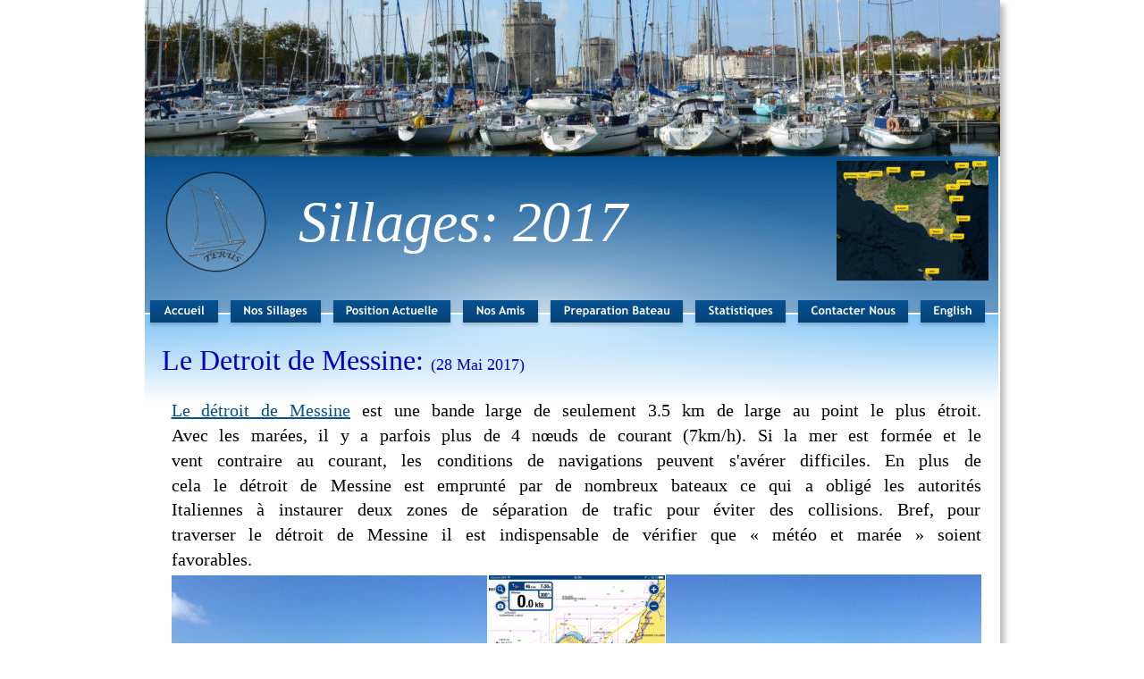

--- FILE ---
content_type: text/html
request_url: http://www.terus.eu/detroit%20messine.htm
body_size: 8634
content:
<!DOCTYPE html PUBLIC "-//W3C//DTD XHTML 1.0 Transitional//EN" "http://www.w3.org/TR/xhtml1/DTD/xhtml1-transitional.dtd">
<html xmlns="http://www.w3.org/1999/xhtml">
<head>
 <meta http-equiv="X-UA-Compatible" content="IE=EDGE"/>
 <meta http-equiv="Content-Type" content="text/html; charset=Windows-1252"/>
 <meta name="Generator" content="Xara HTML filter v.7.0.2.946"/>
 <meta name="XAR Files" content="index_htm_files/xr_files.txt"/>
 <title>index</title>
 <meta name="viewport" content="width=device-width, initial-scale=1" />
 <meta name="keywords" content="Terus, Jeanneau, Sun Odyssey, Thierry, Genevieve"/>
 <link rel="stylesheet" type="text/css" href="index_htm_files/xr_fonts.css"/>
 <script type="text/javascript"><!--
 if(navigator.userAgent.indexOf('MSIE')!=-1) document.write('<link rel="stylesheet" type="text/css" href="index_htm_files/xr_fontsie.css"/>');
 --></script>
 <script language="JavaScript" type="text/javascript">document.documentElement.className="xr_bgh53";</script>
 <script type="text/javascript" src="index_htm_files/menu.js"></script>
 <link rel="stylesheet" type="text/css" href="index_htm_files/highslide.css" />
 <!--[if lt IE 7]><link rel="stylesheet" type="text/css" href="index_htm_files/highslide-ie6.css" /><![endif]-->
 <script type="text/javascript" src="index_htm_files/highslide.js"></script>
 <link rel="stylesheet" type="text/css" href="index_htm_files/xr_main.css"/>
 <link rel="stylesheet" type="text/css" href="index_htm_files/xr_text.css"/>
 <link rel="stylesheet" type="text/css" href="index_htm_files/custom_styles.css"/>
 <script type="text/javascript" src="index_htm_files/roe.js"></script>
 <script>
  (function(i,s,o,g,r,a,m){i['GoogleAnalyticsObject']=r;i[r]=i[r]||function(){
  (i[r].q=i[r].q||[]).push(arguments)},i[r].l=1*new Date();a=s.createElement(o),
  m=s.getElementsByTagName(o)[0];a.async=1;a.src=g;m.parentNode.insertBefore(a,m)
  })(window,document,'script','//www.google-analytics.com/analytics.js','ga');

  ga('create', 'UA-58648601-1', 'auto');
  ga('send', 'pageview');

</script>

</head>
<body class="xr_bgb53">
<div class="xr_ap" id="xr_xr" style="width: 957px; height: 2099px; top:0px; left:50%; margin-left: -479px;">
 <script type="text/javascript">var xr_xr=document.getElementById("xr_xr")</script>
<div id="xr_td" class="xr_td">
<div class="xr_ap">
 <!--[if lt IE 9]>
 <img class="xr_ap" src="index_htm_files/305274.png" alt="" title="" style="left: -2px; top: -2px; width: 971px; height: 2113px;"/>
 <![endif]-->
 <!--[if gte IE 9]><!-->
 <span class="xr_ar" style="left: 0px; top: 0px; width: 957px; height: 2099px; box-shadow: 5px 5px 6px rgba(0,0,0,0.25); background-color: #FFFFFF;"></span>
 <!--<![endif]-->
 <span class="xr_ar" style="left: 0px; top: -1px; width: 957px; height: 161px; background:url('index_htm_files/270503.png') 0px 0px no-repeat;"></span>
 <img class="xr_rn_ xr_ap" src="index_htm_files/270305.png" alt="" title="" style="left: 0px; top: 174px; width: 955px; height: 344px;"/>
</div>
<div class="xr_ap xr_xri_" style="width: 957px; height: 2099px; overflow:hidden;">
 <img class="xr_rn_ xr_ap" src="index_htm_files/394444.png" alt="" title="" style="left: -3px; top: 1988px; width: 969px; height: 107px;"/>
 <img class="xr_rn_ xr_ap" src="index_htm_files/270324.jpg" alt="" title="" style="left: 20px; top: 187px; width: 119px; height: 120px;"/>
 <img class="xr_rn_ xr_ap" src="index_htm_files/270325.jpg" alt="" title="" style="left: -1px; top: 0px; width: 960px; height: 175px;"/>
 <div class="Heading_1" style="position: absolute; left:172px; top:269px; width:10px; height:10px;font-family:Times New Roman;font-weight:normal;font-style:italic;font-size:64px;color:#FFFFFF;">
  <h1 class="xr_tl Heading_1" style="top: -57px;font-family:Times New Roman;font-weight:normal;font-style:italic;font-size:64px;color:#FFFFFF;margin:0;">Sillages: 2017</h1>
 </div>
 <div class="Normal_text corps" style="position: absolute; left:11px; top:379px; width:10px; height:10px;color:#000000;">
  <span class="xr_tl Normal_text corps second_titre_page" style="top: 6px;font-weight:normal;font-size:21px;"><span class="Normal_text corps second_titre_page" style="font-weight:normal;">&nbsp;Le Detroit de Messine: </span><span class="Normal_text corps second_titre_page" style="font-weight:normal;font-size:18px;">(28 Mai 2017)</span></span>
 </div>
 <a href="index_htm_files/271519.jpg" class="xr_rn_ highslide" onmouseover="hs.headingText=''" onclick="return hs.expand(this, { headingText: '' } )">
  <img class="xr_rn_ xr_ap" src="index_htm_files/271528.jpg" alt="" title="" onmousemove="xr_mo(this,0,event)" style="left: 774px; top: 180px; width: 171px; height: 134px;"/>
 </a>
 <div class="Normal_text corps" style="position: absolute; left:30px; top:470px; width:900px; height:1558px;color:#000000;">
  <span class="xr_tj Normal_text corps" style="left: 0px; top: -22px; width: 906px;color:#000000;"><a href="https://fr.wikipedia.org/wiki/D%C3%A9troit_de_Messine" target="_blank" onclick="return(xr_nn());" onmousemove="xr_mo(this,0)" >Le d&#233;troit de Messine</a>&nbsp;est une bande large de seulement 3.5 km de large au point le plus &#233;troit.<img alt="" src="index_htm_files/0.gif" height="1px" width="453px"/>&nbsp;</span>
  <span class="xr_tj Normal_text corps" style="left: 0px; top: 6px; width: 906px;color:#000000;">Avec les mar&#233;es, il y a parfois plus de 4 n&#339;uds de courant (7km/h). Si la mer est form&#233;e et le<img alt="" src="index_htm_files/0.gif" height="1px" width="453px"/>&nbsp;</span>
  <span class="xr_tj Normal_text corps" style="left: 0px; top: 34px; width: 906px;color:#000000;">vent contraire au courant, les conditions de navigations peuvent s'av&#233;rer difficiles. En plus de<img alt="" src="index_htm_files/0.gif" height="1px" width="453px"/>&nbsp;</span>
  <span class="xr_tj Normal_text corps" style="left: 0px; top: 62px; width: 906px;color:#000000;">cela le d&#233;troit de Messine est emprunt&#233; par de nombreux bateaux ce qui a oblig&#233; les autorit&#233;s<img alt="" src="index_htm_files/0.gif" height="1px" width="453px"/>&nbsp;</span>
  <span class="xr_tj Normal_text corps" style="left: 0px; top: 89px; width: 906px;color:#000000;">Italiennes &#224; instaurer deux zones de s&#233;paration de trafic pour &#233;viter des collisions. Bref, pour<img alt="" src="index_htm_files/0.gif" height="1px" width="453px"/>&nbsp;</span>
  <span class="xr_tj Normal_text corps" style="left: 0px; top: 117px; width: 906px;color:#000000;">traverser le d&#233;troit de Messine il est indispensable de v&#233;rifier que &#171; m&#233;t&#233;o et mar&#233;e &#187; soient<img alt="" src="index_htm_files/0.gif" height="1px" width="453px"/>&nbsp;</span>
  <span class="xr_tj Normal_text corps" style="left: 0px; top: 145px; width: 104px;color:#000000;">favorables.<img alt="" src="index_htm_files/0.gif" height="1px" width="52px"/>&nbsp;</span>
  <span class="xr_tl Normal_text corps" style="top: 173px;color:#000000;"><img class="xr_an_101_30_643" alt="" src="index_htm_files/0.gif" style="height:264px;width:907px;"/></span>
  <span class="xr_tj Normal_text corps" style="left: 0px; top: 437px; width: 906px;color:#000000;">Notre passage s'est d&#233;roul&#233; sans probl&#232;me car il y avait tr&#232;s peu de trafic. Seul un cargo se<img alt="" src="index_htm_files/0.gif" height="1px" width="453px"/>&nbsp;</span>
  <span class="xr_tj Normal_text corps" style="left: 0px; top: 465px; width: 902px;color:#000000;">dirigeant vers Malte nous a rattrap&#233; dans le chenal. Au d&#233;part du D&#233;troit, nous apercevons deux <img alt="" src="index_htm_files/0.gif" height="1px" width="451px"/>&nbsp;</span>
  <span class="xr_tj Normal_text corps" style="left: 0px; top: 493px; width: 898px;color:#000000;">&#233;normes pyl&#244;nes situ&#233;s de chaque c&#244;t&#233; du d&#233;troit. Ces 2 pylones l'un c&#244;t&#233; Calabrais l'autre c&#244;t&#233; <img alt="" src="index_htm_files/0.gif" height="1px" width="449px"/>&nbsp;</span>
  <span class="xr_tj Normal_text corps" style="left: 0px; top: 521px; width: 906px;color:#000000;">Sicilien, permettaient le franchissement d'une ligne &#224; haute tension qui alimentaient&nbsp; toute l&#8217;ile.<img alt="" src="index_htm_files/0.gif" height="1px" width="453px"/>&nbsp;</span>
  <span class="xr_tj Normal_text corps" style="left: 0px; top: 548px; width: 906px;color:#000000;">De nos jours, les c&#226;bles sont sous-marins et seul les pyl&#244;nes restent comme gardiens du d&#233;troit.<img alt="" src="index_htm_files/0.gif" height="1px" width="453px"/>&nbsp;</span>
  <span class="xr_tj Normal_text corps" style="left: 0px; top: 576px; width: 906px;color:#000000;">Nous avons aussi aper&#231;u trois bateaux typiques de p&#234;che &#224; l'espadon . Ces bateaux poss&#232;dent<img alt="" src="index_htm_files/0.gif" height="1px" width="453px"/>&nbsp;</span>
  <span class="xr_tj Normal_text corps" style="left: 0px; top: 604px; width: 906px;color:#000000;">une tour d'observation haute de 25 m&#232;tres sur lequel des guetteurs rep&#232;rent les espadons. Une<img alt="" src="index_htm_files/0.gif" height="1px" width="453px"/>&nbsp;</span>
  <span class="xr_tj Normal_text corps" style="left: 0px; top: 632px; width: 906px;color:#000000;">fois l&#8217;espadon rep&#233;r&#233;, il dirige le bateau et un harponneur&nbsp; situ&#233; sur une passerelle de 20 m&#232;tres<img alt="" src="index_htm_files/0.gif" height="1px" width="453px"/>&nbsp;</span>
  <span class="xr_tj Normal_text corps" style="left: 0px; top: 660px; width: 880px;color:#000000;">harponne le poisson. Il y a <a href="https://m.youtube.com/watch?v=VYxcmRFXZDA" target="_blank" onclick="return(xr_nn());" onmousemove="xr_mo(this,0)" >plusieurs vid&#233;os sur internet</a>&nbsp;qui relatent cette technique de p&#234;che. <img alt="" src="index_htm_files/0.gif" height="1px" width="440px"/>&nbsp;</span>
  <span class="xr_tl Normal_text corps" style="top: 687px;color:#000000;"><img class="xr_an_102_30_1157" alt="" src="index_htm_files/0.gif" style="height:260px;width:898px;"/></span>
  <span class="xr_tj Normal_text corps" style="left: 0px; top: 946px; width: 906px;color:#000000;">Par contre, ce qui nous a surpris &#233;norm&#233;ment est le nombre important de papillons blancs<img alt="" src="index_htm_files/0.gif" height="1px" width="453px"/>&nbsp;</span>
  <span class="xr_tj Normal_text corps" style="left: 0px; top: 974px; width: 906px;color:#000000;">(Pieride des choux) qui viennent d&#8217;Afrique et se retrouvent au dessus de d&#233;troit. Nous en avons<img alt="" src="index_htm_files/0.gif" height="1px" width="453px"/>&nbsp;</span>
  <span class="xr_tj Normal_text corps" style="left: 0px; top: 1002px; width: 906px;color:#000000;">crois&#233; plus de 100 et aucun n'a voulu se reposer sur Terus. En r&#233;alit&#233; il s&#8217;agit d&#8217;<a href="https://fr.m.wikipedia.org/wiki/Pi%C3%A9ride_du_chou" target="_blank" onclick="return(xr_nn());" onmousemove="xr_mo(this,0)" >une migration</a>&nbsp;qui<img alt="" src="index_htm_files/0.gif" height="1px" width="453px"/>&nbsp;</span>
  <span class="xr_tj Normal_text corps" style="left: 0px; top: 1030px; width: 906px;color:#000000;">se produit tous les ans au mois de mai..&nbsp; Une fois sorti du chenal, un bon vent de 15 n&#339;uds<img alt="" src="index_htm_files/0.gif" height="1px" width="453px"/>&nbsp;</span>
  <span class="xr_tj Normal_text corps" style="left: 0px; top: 1058px; width: 906px;color:#000000;">arri&#232;re nous a permis de continuer notre route vers <a href="https://fr.wikipedia.org/wiki/Taormine" target="_blank" onclick="return(xr_nn());" onmousemove="xr_mo(this,0)" >Taormina</a>&nbsp; qui &#233;tait bien abrit&#233;. Nous avons<img alt="" src="index_htm_files/0.gif" height="1px" width="453px"/>&nbsp;</span>
  <span class="xr_tj Normal_text corps" style="left: 0px; top: 1086px; width: 906px;color:#000000;">pass&#233; une nuit agr&#233;able en face du village qui avait tr&#232;s probablement retrouv&#233; son calme apr&#232;s<img alt="" src="index_htm_files/0.gif" height="1px" width="453px"/>&nbsp;</span>
  <span class="xr_tj Normal_text corps" style="left: 0px; top: 1113px; width: 906px;color:#000000;">le sommet du G7. Toarmina est une haut lieu touristique avec entre autre un theatre Grec et sa<img alt="" src="index_htm_files/0.gif" height="1px" width="453px"/>&nbsp;</span>
  <span class="xr_tj Normal_text corps" style="left: 0px; top: 1141px; width: 637px;color:#000000;">vue vue merveilleuse sur l&#8217;Etna ou le d&#233;troit de Messine vers le nord.<img alt="" src="index_htm_files/0.gif" height="1px" width="318px"/>&nbsp;</span>
  <span class="xr_tl Normal_text corps" style="top: 1169px;color:#000000;"><img class="xr_an_103_30_1639" alt="" src="index_htm_files/0.gif" style="height:334px;width:898px;"/></span>
 </div>
 <a href="index_htm_files/300909.jpg" class="xr_rn_ highslide" onmouseover="hs.headingText=''" onclick="return hs.expand(this, { headingText: '' } )">
  <img class="xr_rn_ xr_ap xr_ax_101" src="index_htm_files/300886.jpg" alt="" title="" onmousemove="xr_mo(this,0,event,30,643)" style="left: 30px; top: 643px; width: 907px; height: 264px;"/>
 </a>
 <img class="xr_rn_ xr_ap xr_ax_101" src="index_htm_files/305285.png" alt="Detroit avec ancien pylone a droite Trace dans detroit Mouillage Taormina avec Etna au fond" title="" style="left: 51px; top: 863px; width: 869px; height: 35px;"/>
 <a href="index_htm_files/300910.jpg" class="xr_rn_ highslide" onmouseover="hs.headingText=''" onclick="return hs.expand(this, { headingText: '' } )">
  <img class="xr_rn_ xr_ap xr_ax_102" src="index_htm_files/300888.png" alt="" title="" onmousemove="xr_mo(this,0,event,30,1157)" style="left: 30px; top: 1157px; width: 898px; height: 260px;"/>
 </a>
 <img class="xr_rn_ xr_ap xr_ax_102" src="index_htm_files/305287.png" alt="Toarmina  Theatre Grecque" title="" style="left: 461px; top: 1386px; width: 249px; height: 20px;"/>
 <img class="xr_rn_ xr_ap xr_ax_103" src="index_htm_files/300890.jpg" alt="" title="" style="left: 30px; top: 1640px; width: 444px; height: 333px;"/>
 <a href="index_htm_files/300911.jpg" class="xr_rn_ highslide" onmouseover="hs.headingText=''" onclick="return hs.expand(this, { headingText: '' } )">
  <img class="xr_rn_ xr_ap xr_ax_103" src="index_htm_files/300891.jpg" alt="" title="" onmousemove="xr_mo(this,0,event,471,1639)" style="left: 471px; top: 1639px; width: 457px; height: 333px;"/>
 </a>
 <img class="xr_rn_ xr_ap xr_ax_103" src="index_htm_files/389234.png" alt="Detroit de Messine vu de Taormina Etna avec sommet de neige (Octobre )" title="" style="left: 60px; top: 1937px; width: 781px; height: 24px;"/>
 <a href="acceuil%20fr.htm" onclick="return(xr_nn());">
  <img class="xr_rn_ xr_ap" src="index_htm_files/414725.png" alt="Accueil" title="" onmousemove="xr_mo(this,0,event)" style="left: -1px; top: 332px; width: 90px; height: 39px;"/>
 </a>
 <a href="javascript:;" onclick="return(xr_nn());">
  <img class="xr_rn_ xr_ap" src="index_htm_files/414726.png" alt="Nos Sillages" title="" onmousemove="xr_mmo(this,0)" onmouseover="xr_openmenu6520(event);return false;" style="left: 88px; top: 332px; width: 116px; height: 39px;"/>
 </a>
 <a href="position%20fs.htm" onclick="return(xr_nn());">
  <img class="xr_rn_ xr_ap" src="index_htm_files/414727.png" alt="Position Actuelle" title="" onmousemove="xr_mo(this,0,event)" style="left: 203px; top: 332px; width: 147px; height: 39px;"/>
 </a>
 <a href="javascript:;" onclick="return(xr_nn());">
  <img class="xr_rn_ xr_ap" src="index_htm_files/414728.png" alt="Nos Amis" title="" onmousemove="xr_mmo(this,0)" onmouseover="xr_openmenu6622(event);return false;" style="left: 349px; top: 332px; width: 99px; height: 39px;"/>
 </a>
 <a href="javascript:;" onclick="return(xr_nn());">
  <img class="xr_rn_ xr_ap" src="index_htm_files/414729.png" alt="Preparation Bateau" title="" onmousemove="xr_mmo(this,0)" onmouseover="xr_openmenu6635(event);return false;" style="left: 447px; top: 332px; width: 163px; height: 39px;"/>
 </a>
 <a href="statistiques.htm" onclick="return(xr_nn());">
  <img class="xr_rn_ xr_ap" src="index_htm_files/394234.png" alt="Statistiques" title="" onmousemove="xr_mo(this,0,event)" style="left: 609px; top: 332px; width: 116px; height: 39px;"/>
 </a>
 <a href="contact.htm" onclick="return(xr_nn());">
  <img class="xr_rn_ xr_ap" src="index_htm_files/394235.png" alt="Contacter Nous" title="" onmousemove="xr_mo(this,0,event)" style="left: 724px; top: 332px; width: 138px; height: 39px;"/>
 </a>
 <a href="home.htm" onclick="return(xr_nn());">
  <img class="xr_rn_ xr_ap" src="index_htm_files/394236.png" alt="English" title="" onmousemove="xr_mo(this,0,event)" style="left: 861px; top: 332px; width: 86px; height: 39px;"/>
 </a>
 <a href="javascript:xr_top();" onclick="return(xr_nn());">
  <img class="xr_rn_ xr_ap" src="index_htm_files/385398.png" alt="Haut de cette page" title="" onmousemove="xr_mo(this,0,event)" style="left: 466px; top: 2022px; width: 155px; height: 39px;"/>
 </a>
 <a href="sicile%20nord.htm" onclick="return(xr_nn());">
  <img class="xr_rn_ xr_ap" src="index_htm_files/385399.png" alt="Page Précedente" title="" onmousemove="xr_mo(this,0,event)" style="left: 620px; top: 2022px; width: 155px; height: 39px;"/>
 </a>
 <a href="syracuse%20fr.htm" onclick="return(xr_nn());">
  <img class="xr_rn_ xr_ap" src="index_htm_files/385400.png" alt="Page Suivante" title="" onmousemove="xr_mo(this,0,event)" style="left: 774px; top: 2022px; width: 155px; height: 39px;"/>
 </a>
 <div id="xr_xo0" class="xr_ap" style="left:0; top:0; width:957px; height:100px; visibility:hidden;">
 <a href="" onclick="return(false);" onmousedown="xr_ppir(this);">
 <img class="xr_rn_ xr_ap" src="index_htm_files/6305.png" alt="Home FR" title="" style="left: 273px; top: 401px; width: 93px; height: 27px;"/>
 <img class="xr_rn_ xr_ap" src="index_htm_files/153406.png" alt="Navigations" title="" style="left: 370px; top: 401px; width: 92px; height: 27px;"/>
 <img class="xr_rn_ xr_ap" src="index_htm_files/153407.png" alt="Escales" title="" style="left: 466px; top: 401px; width: 93px; height: 27px;"/>
 <img class="xr_rn_ xr_ap" src="index_htm_files/153408.png" alt="Nos Amis" title="" style="left: 563px; top: 401px; width: 92px; height: 27px;"/>
 <img class="xr_rn_ xr_ap" src="index_htm_files/153409.png" alt="Le Bateau" title="" style="left: 659px; top: 401px; width: 92px; height: 27px;"/>
 <img class="xr_rn_ xr_ap" src="index_htm_files/6310.png" alt="Contact" title="" style="left: 755px; top: 401px; width: 92px; height: 27px;"/>
 <img class="xr_rn_ xr_ap" src="index_htm_files/6311.png" alt="Home UK" title="" style="left: 851px; top: 401px; width: 92px; height: 27px;"/>
 <img class="xr_rn_ xr_ap" src="index_htm_files/6305.png" alt="Home FR" title="" style="left: 276px; top: 141px; width: 93px; height: 27px;"/>
 <img class="xr_rn_ xr_ap" src="index_htm_files/153406.png" alt="Navigations" title="" style="left: 373px; top: 141px; width: 92px; height: 27px;"/>
 <img class="xr_rn_ xr_ap" src="index_htm_files/153407.png" alt="Escales" title="" style="left: 469px; top: 141px; width: 93px; height: 27px;"/>
 <img class="xr_rn_ xr_ap" src="index_htm_files/153408.png" alt="Nos Amis" title="" style="left: 566px; top: 141px; width: 92px; height: 27px;"/>
 <img class="xr_rn_ xr_ap" src="index_htm_files/153409.png" alt="Le Bateau" title="" style="left: 662px; top: 141px; width: 92px; height: 27px;"/>
 <img class="xr_rn_ xr_ap" src="index_htm_files/6310.png" alt="Contact" title="" style="left: 758px; top: 141px; width: 92px; height: 27px;"/>
 <img class="xr_rn_ xr_ap" src="index_htm_files/6311.png" alt="Home UK" title="" style="left: 854px; top: 141px; width: 92px; height: 27px;"/>
 <img class="xr_rn_ xr_ap" src="index_htm_files/414730.png" alt="Accueil" title="" style="left: -1px; top: 332px; width: 90px; height: 39px;"/>
 <img class="xr_rn_ xr_ap" src="index_htm_files/394250.png" alt="Nos Sillages" title="" style="left: 89px; top: 332px; width: 115px; height: 39px;"/>
 <img class="xr_rn_ xr_ap" src="index_htm_files/414731.png" alt="Position Actuelle" title="" style="left: 203px; top: 332px; width: 147px; height: 39px;"/>
 <img class="xr_rn_ xr_ap" src="index_htm_files/414732.png" alt="Nos Amis" title="" style="left: 349px; top: 332px; width: 98px; height: 39px;"/>
 <img class="xr_rn_ xr_ap" src="index_htm_files/414733.png" alt="Preparation Bateau" title="" style="left: 447px; top: 332px; width: 162px; height: 39px;"/>
 <img class="xr_rn_ xr_ap" src="index_htm_files/394254.png" alt="Statistiques" title="" style="left: 609px; top: 332px; width: 116px; height: 39px;"/>
 <img class="xr_rn_ xr_ap" src="index_htm_files/394255.png" alt="Contacter Nous" title="" style="left: 724px; top: 332px; width: 138px; height: 39px;"/>
 <img class="xr_rn_ xr_ap" src="index_htm_files/394256.png" alt="English" title="" style="left: 861px; top: 332px; width: 86px; height: 39px;"/>
 <img class="xr_rn_ xr_ap" src="index_htm_files/385401.png" alt="Haut de cette page" title="" style="left: 466px; top: 2022px; width: 155px; height: 39px;"/>
 <img class="xr_rn_ xr_ap" src="index_htm_files/385402.png" alt="Page Précedente" title="" style="left: 620px; top: 2022px; width: 155px; height: 39px;"/>
 <img class="xr_rn_ xr_ap" src="index_htm_files/385403.png" alt="Page Suivante" title="" style="left: 774px; top: 2022px; width: 155px; height: 39px;"/>
 </a>
 </div>
 <div id="xr_xd0" class="xr_ap" style="left:0; top:0; width:957px; height:100px; visibility:hidden;">
 <a href="" onclick="return(false);" onmousedown="xr_ppir(this);">
 <img class="xr_rn_ xr_ap" src="index_htm_files/414734.png" alt="Accueil" title="" style="left: 4px; top: 336px; width: 80px; height: 88px;"/>
 <img class="xr_rn_ xr_ap" src="index_htm_files/394270.png" alt="Nos Sillages" title="" style="left: 94px; top: 336px; width: 105px; height: 88px;"/>
 <img class="xr_rn_ xr_ap" src="index_htm_files/414735.png" alt="Position Actuelle" title="" style="left: 208px; top: 336px; width: 137px; height: 88px;"/>
 <img class="xr_rn_ xr_ap" src="index_htm_files/414736.png" alt="Nos Amis" title="" style="left: 354px; top: 336px; width: 89px; height: 88px;"/>
 <img class="xr_rn_ xr_ap" src="index_htm_files/414737.png" alt="Preparation Bateau" title="" style="left: 452px; top: 336px; width: 153px; height: 88px;"/>
 <img class="xr_rn_ xr_ap" src="index_htm_files/394274.png" alt="Statistiques" title="" style="left: 614px; top: 336px; width: 106px; height: 88px;"/>
 <img class="xr_rn_ xr_ap" src="index_htm_files/394275.png" alt="Contacter Nous" title="" style="left: 729px; top: 336px; width: 128px; height: 88px;"/>
 <img class="xr_rn_ xr_ap" src="index_htm_files/394276.png" alt="English" title="" style="left: 866px; top: 336px; width: 76px; height: 88px;"/>
 <img class="xr_rn_ xr_ap" src="index_htm_files/385404.png" alt="Haut de cette page" title="" style="left: 471px; top: 2026px; width: 146px; height: 88px;"/>
 <img class="xr_rn_ xr_ap" src="index_htm_files/385405.png" alt="Page Précedente" title="" style="left: 625px; top: 2026px; width: 145px; height: 88px;"/>
 <img class="xr_rn_ xr_ap" src="index_htm_files/385406.png" alt="Page Suivante" title="" style="left: 779px; top: 2026px; width: 145px; height: 88px;"/>
 </a>
 </div>
</div>
<script type='text/javascript'>//<![CDATA[
xr_d.write("<style type=\"text/css\">");
xr_d.write(".xr_links_menu6520 {z-index:999;border-color:#000000;border-style:solid;border-width:0px 0px 0px 0px;background-color:#7EC2F3;left:0px;top:0px;visibility:hidden;position:absolute;}");xr_d.write(".xr_links_plain6520, a.xr_links_plain6520:link, a.xr_links_plain6520:visited{text-align:left;background-color:#7EC2F3;color:#000000;text-decoration:none;border-color:#000000;border-style:solid;border-width:0px 0px 0px 0px; padding:2px 0px 2px 0px;cursor:pointer;display:block;font-size:13px;font-family:Arial;}")
xr_d.write("a.xr_links_plain6520:hover, a.xr_links_plain6520:active{background-color:#7EC2F3;color:#FFFFFF;text-decoration:none;border-color:#000000;border-style:solid;border-width:0px 0px 0px 0px;padding: 2px 0px 2px 0px;cursor:pointer;display:block;font-size:13px;font-family:Arial;}")
xr_d.write("a.xr_links_l6520:link, a.xr_links_l6520:visited{text-align:left;background:#7EC2F3 url(index_htm_files/0_1000000.gif) no-repeat right;color:#000000;text-decoration:none;border-color:#000000;border-style:solid;border-width:0px 0px 0px 0px;padding:2px 0px 2px 0px;cursor:pointer;display:block;font-size:13px;font-family:Arial;}")
xr_d.write("a.xr_links_l6520:hover, a.xr_links_l6520:active{text-align:left;background:#7EC2F3 url(index_htm_files/0_2FFFFFF.gif) no-repeat right;color:#FFFFFF;text-decoration:none;border-color:#000000;border-style:solid;border-width:0px 0px 0px 0px;padding:2px 0px 2px 0px;cursor:pointer;display:block;font-size:13px;font-family:Arial;}")
xr_d.write(".xr_links_menu6622 {z-index:999;border-color:#000000;border-style:solid;border-width:0px 0px 0px 0px;background-color:#7EC2F3;left:0px;top:0px;visibility:hidden;position:absolute;}");xr_d.write(".xr_links_plain6622, a.xr_links_plain6622:link, a.xr_links_plain6622:visited{text-align:left;background-color:#7EC2F3;color:#000000;text-decoration:none;border-color:#000000;border-style:solid;border-width:0px 0px 0px 0px; padding:2px 0px 2px 0px;cursor:pointer;display:block;font-size:13px;font-family:Arial;}")
xr_d.write("a.xr_links_plain6622:hover, a.xr_links_plain6622:active{background-color:#7EC2F3;color:#FFFFFF;text-decoration:none;border-color:#000000;border-style:solid;border-width:0px 0px 0px 0px;padding: 2px 0px 2px 0px;cursor:pointer;display:block;font-size:13px;font-family:Arial;}")
xr_d.write("a.xr_links_l6622:link, a.xr_links_l6622:visited{text-align:left;background:#7EC2F3 url(index_htm_files/0_1000000.gif) no-repeat right;color:#000000;text-decoration:none;border-color:#000000;border-style:solid;border-width:0px 0px 0px 0px;padding:2px 0px 2px 0px;cursor:pointer;display:block;font-size:13px;font-family:Arial;}")
xr_d.write("a.xr_links_l6622:hover, a.xr_links_l6622:active{text-align:left;background:#7EC2F3 url(index_htm_files/0_2FFFFFF.gif) no-repeat right;color:#FFFFFF;text-decoration:none;border-color:#000000;border-style:solid;border-width:0px 0px 0px 0px;padding:2px 0px 2px 0px;cursor:pointer;display:block;font-size:13px;font-family:Arial;}")
xr_d.write(".xr_links_menu6635 {z-index:999;border-color:#000000;border-style:solid;border-width:0px 0px 0px 0px;background-color:#7EC2F3;left:0px;top:0px;visibility:hidden;position:absolute;}");xr_d.write(".xr_links_plain6635, a.xr_links_plain6635:link, a.xr_links_plain6635:visited{text-align:left;background-color:#7EC2F3;color:#000000;text-decoration:none;border-color:#000000;border-style:solid;border-width:0px 0px 0px 0px; padding:2px 0px 2px 0px;cursor:pointer;display:block;font-size:13px;font-family:Arial;}")
xr_d.write("a.xr_links_plain6635:hover, a.xr_links_plain6635:active{background-color:#7EC2F3;color:#FFFFFF;text-decoration:none;border-color:#000000;border-style:solid;border-width:0px 0px 0px 0px;padding: 2px 0px 2px 0px;cursor:pointer;display:block;font-size:13px;font-family:Arial;}")
xr_d.write("a.xr_links_l6635:link, a.xr_links_l6635:visited{text-align:left;background:#7EC2F3 url(index_htm_files/0_1000000.gif) no-repeat right;color:#000000;text-decoration:none;border-color:#000000;border-style:solid;border-width:0px 0px 0px 0px;padding:2px 0px 2px 0px;cursor:pointer;display:block;font-size:13px;font-family:Arial;}")
xr_d.write("a.xr_links_l6635:hover, a.xr_links_l6635:active{text-align:left;background:#7EC2F3 url(index_htm_files/0_2FFFFFF.gif) no-repeat right;color:#FFFFFF;text-decoration:none;border-color:#000000;border-style:solid;border-width:0px 0px 0px 0px;padding:2px 0px 2px 0px;cursor:pointer;display:block;font-size:13px;font-family:Arial;}")
xr_d.write("</style>");
function xr_setmenu6520(){xr_bd=0;xr_fc=0xFFFFFF;xr_bc=0x7EC2F3;xr_tr="";xr_menuoffx=0;xr_menuoffy=0;xr_menusep="0_3000000.gif";xr_frames=5;};function xr_openmenu6520(e){xr_setmenu6520();xr_openMenux(e,'xr_links_b6520',2,xr_fc,xr_bc);};xr_setmenu6520();
xr_startSubmenu('xr_links_b6520','xr_links_menu6520',116);
xr_mainMenuItem("xr_links_b6520_0","2014",0,0,"javascript:;","_self","",1,1,"xr_links_l6520");
xr_mainMenuItem("xr_links_b6520_1","2015",0,0,"javascript:;","_self","",1,1,"xr_links_l6520");
xr_mainMenuItem("xr_links_b6520_2","2016",0,0,"javascript:;","_self","",1,1,"xr_links_l6520");
xr_mainMenuItem("xr_links_b6520_3","2017",0,0,"javascript:;","_self","",1,1,"xr_links_l6520");
xr_mainMenuItem("xr_links_b6520_4","2018",0,0,"javascript:;","_self","",1,1,"xr_links_l6520");
xr_mainMenuItem("xr_links_b6520_5","2019",0,0,"javascript:;","_self","",1,1,"xr_links_l6520");
xr_mainMenuItem("xr_links_b6520_6","2020",0,0,"javascript:;","_self","",1,1,"xr_links_l6520");
xr_mainMenuItem("xr_links_b6520_7","2021",0,0,"javascript:;","_self","",1,1,"xr_links_l6520");
xr_mainMenuItem("xr_links_b6520_8","2022",0,0,"javascript:;","_self","",1,1,"xr_links_l6520");
xr_mainMenuItem("xr_links_b6520_9","2023",0,0,"javascript:;","_self","",1,1,"xr_links_l6520");
xr_mainMenuItem("xr_links_b6520_10","2024",0,0,"javascript:;","_self","",1,1,"xr_links_l6520");
xr_endSubmenu('xr_links_b6520');
xr_startSubmenu('xr_links_b6520_0','xr_links_menu6520',259);
xr_submenuItem("Hendaye - La Rochelle","trajets hendaye lrh.htm","","xr_links_plain6520");
xr_submenuItem("La Rochelle en Symbiose avec la mer","escale lrh symbiose.htm","","xr_links_plain6520");
xr_submenuItem("La Rochelle ville","escale lrh ville.htm","","xr_links_plain6520");
xr_submenuItem("La Rochelle","escale lrh.htm","","xr_links_plain6520");
xr_submenuItem("La Rochelle - La Coruna","trajet lrh corogne.htm","","xr_links_plain6520");
xr_submenuItem("Golfe de Gascogne","golf gascogne.htm","","xr_links_plain6520");
xr_endSubmenu('xr_links_b6520_0');
xr_startSubmenu('xr_links_b6520_1','xr_links_menu6520',225);
xr_submenuItem("La Coruna ville","escale coruna.htm","","xr_links_plain6520");
xr_submenuItem("La Coruna coups de coeur","escale corona 2.htm","","xr_links_plain6520");
xr_submenuItem("St Jacques de Compostelle","st jacques compostelle.htm","","xr_links_plain6520");
xr_submenuItem("La Coruna- Portosin","trajet coruna portosin.htm","","xr_links_plain6520");
xr_submenuItem("Camarinas - Muros","camarina  murros.htm","","xr_links_plain6520");
xr_submenuItem("Muros - Viana do Castelo","trajet murros viana de castello.htm","","xr_links_plain6520");
xr_submenuItem("Viano de Castelo","viana de castello a povoa de warzin.htm","","xr_links_plain6520");
xr_submenuItem("Viano do Castelo - Lisbonne","viana de castelo  lisbon.htm","","xr_links_plain6520");
xr_submenuItem("Sansexo - Baiona","sanxenxo baiona a.htm","","xr_links_plain6520");
xr_submenuItem("Porto","porto fr.htm","","xr_links_plain6520");
xr_submenuItem("Guimares","guimaraes fr.htm","","xr_links_plain6520");
xr_submenuItem("Figuira de Foz","figueira da foz.htm","","xr_links_plain6520");
xr_submenuItem("Nazare","nazare.htm","","xr_links_plain6520");
xr_submenuItem("Lisbonne","lisbonne.htm","","xr_links_plain6520");
xr_submenuItem("Sintra","cintra fr.htm","","xr_links_plain6520");
xr_submenuItem("Lisbonne - Faro","lisbonne faro.htm","","xr_links_plain6520");
xr_submenuItem("Sud de Lisbonne","sud de lisbonne.htm","","xr_links_plain6520");
xr_submenuItem("Cadiz -Seville","cadiz seville.htm","","xr_links_plain6520");
xr_submenuItem("Détroit de Gibraltar","navigation gibraltar.htm","","xr_links_plain6520");
xr_submenuItem("Gibraltar","escale gibraltar.htm","","xr_links_plain6520");
xr_submenuItem("Cartagene","escale cartagene.htm","","xr_links_plain6520");
xr_submenuItem("Valence","valence.htm","","xr_links_plain6520");
xr_submenuItem("Barcelone","barcelone.htm","","xr_links_plain6520");
xr_submenuItem("Andalousie","andalousie orientale.htm","","xr_links_plain6520");
xr_submenuItem("Cote Est Espagnole","cote est espagne.htm","","xr_links_plain6520");
xr_submenuItem("Cap d&#39;Agde - la Ciotat","cap agde ciotal.htm","","xr_links_plain6520");
xr_submenuItem("La Ciotat - Bormes les Mimosas","ciotat bormes les mimosas.htm","","xr_links_plain6520");
xr_submenuItem("Viano de Castelo","javascript:;","_self","xr_links_plain6520");
xr_endSubmenu('xr_links_b6520_1');
xr_startSubmenu('xr_links_b6520_2','xr_links_menu6520',167);
xr_submenuItem("Faux départ","fauxdepart2016.htm","","xr_links_plain6520");
xr_submenuItem("Cannes - Italie","cannes a italie.htm","","xr_links_plain6520");
xr_submenuItem("Cote Italienne du Nord","cotes italiennes du nord.htm","","xr_links_plain6520");
xr_submenuItem("Florence et Pise","florence et pise.htm","","xr_links_plain6520");
xr_submenuItem("Traversee vers la Corse","traversee corsee.htm","","xr_links_plain6520");
xr_submenuItem("Merveilleuse Corse","corse merveilleuse.htm","","xr_links_plain6520");
xr_submenuItem("Cote Est Sardaigne","sardaigne cote est.htm","","xr_links_plain6520");
xr_submenuItem("Sardaigne et ile d&#39;Elbe","sardaigne elbe.htm","","xr_links_plain6520");
xr_submenuItem("Ile d&#39;Elbe vers Rome","elbe a rome.htm","","xr_links_plain6520");
xr_submenuItem("Rome 2016","rome 2016.htm","","xr_links_plain6520");
xr_endSubmenu('xr_links_b6520_2');
xr_startSubmenu('xr_links_b6520_3','xr_links_menu6520',172);
xr_submenuItem("Rome 2017","rome 2017.htm","","xr_links_plain6520");
xr_submenuItem("Sienne","sienne.htm","","xr_links_plain6520");
xr_submenuItem("Assise","assise.htm","","xr_links_plain6520");
xr_submenuItem("Rome à Capri","rome a capri.htm","","xr_links_plain6520");
xr_submenuItem("Pompei et Herculaneum","pompei.htm","","xr_links_plain6520");
xr_submenuItem("De Capri a Messine","capri a messine.htm","","xr_links_plain6520");
xr_submenuItem("Iles Eoliennes","iles eoliennes.htm","","xr_links_plain6520");
xr_submenuItem("Sicile du Nord","sicile nord.htm","","xr_links_plain6520");
xr_submenuItem("Detroit de Messine","detroit messine.htm","","xr_links_plain6520");
xr_submenuItem("Syracuse","syracuse fr.htm","","xr_links_plain6520");
xr_submenuItem("Sicile du Sud","sicile sud.htm","","xr_links_plain6520");
xr_submenuItem("Malte","malte.htm","","xr_links_plain6520");
xr_endSubmenu('xr_links_b6520_3');
xr_startSubmenu('xr_links_b6520_4','xr_links_menu6520',160);
xr_submenuItem("Preparation saison 4","saison 4.htm","","xr_links_plain6520");
xr_submenuItem("Derniers miles Italiens","derniers miles italiens.htm","","xr_links_plain6520");
xr_submenuItem("Iles Ioniennes","iles ionienes.htm","","xr_links_plain6520");
xr_submenuItem("Golfe de Corinthe","golfe corinthe.htm","","xr_links_plain6520");
xr_submenuItem("Visite Olympie","olympie.htm","","xr_links_plain6520");
xr_submenuItem("Visite Athènes","athene.htm","","xr_links_plain6520");
xr_endSubmenu('xr_links_b6520_4');
xr_startSubmenu('xr_links_b6520_5','xr_links_menu6520',224);
xr_submenuItem("Tour du Peloponese","autour peloponese.htm","","xr_links_plain6520");
xr_submenuItem("Le golfe Saronique","le golfe saronique.htm","","xr_links_plain6520");
xr_submenuItem("Les Cyclades","cyclades.htm","","xr_links_plain6520");
xr_submenuItem("Retour vers Preveza via Corinthe","retour preveza via corinyhr.htm","","xr_links_plain6520");
xr_endSubmenu('xr_links_b6520_5');
xr_startSubmenu('xr_links_b6520_6','xr_links_menu6520',209);
xr_submenuItem("Foudroyé par Zeus et le Covid","2020 zeus et covid.htm","","xr_links_plain6520");
xr_submenuItem("Enfin libres","enfin dans leau.htm","","xr_links_plain6520");
xr_submenuItem("Les Météores","les meteores fr.htm","","xr_links_plain6520");
xr_endSubmenu('xr_links_b6520_6');
xr_startSubmenu('xr_links_b6520_7','xr_links_menu6520',216);
xr_submenuItem("De Préveza à Santorin et Tinos","santorin a tinos.htm","","xr_links_plain6520");
xr_submenuItem("Eubée et les Sporades","les sporades.htm","","xr_links_plain6520");
xr_submenuItem("La région Chalcidique","regionchalcidique.htm","","xr_links_plain6520");
xr_submenuItem("Retour vers le Golfe Saronique","retour poros.htm","","xr_links_plain6520");
xr_submenuItem("En route vers Kalamata","trajet kalamata.htm","","xr_links_plain6520");
xr_endSubmenu('xr_links_b6520_7');
xr_startSubmenu('xr_links_b6520_8','xr_links_menu6520',218);
xr_submenuItem("Début 2022","debut saison 2022.","","xr_links_plain6520");
xr_submenuItem("De Monemvasia à Kalymnos","monemvasia astypalia.htm","","xr_links_plain6520");
xr_submenuItem("Arivée dans le Dodécanèse","arivee dodecanese.htm","","xr_links_plain6520");
xr_submenuItem("Nord de Kalymnos","nord de kalymnos.htm","","xr_links_plain6520");
xr_submenuItem("De Kalymnos a Rhodes","kalymnos a rhode.htm","","xr_links_plain6520");
xr_submenuItem("Rhode et alentours rt fin saison","rhode et alentours.htm","","xr_links_plain6520");
xr_endSubmenu('xr_links_b6520_8');
xr_startSubmenu('xr_links_b6520_9','xr_links_menu6520',163);
xr_submenuItem("Iles au nord de Leros","nord de leros.htm","","xr_links_plain6520");
xr_submenuItem("Entre Leros et Rhodes","autour de rhodes.htm","","xr_links_plain6520");
xr_submenuItem(" La Turquie","la turquie.htm","","xr_links_plain6520");
xr_endSubmenu('xr_links_b6520_9');
xr_startSubmenu('xr_links_b6520_10','xr_links_menu6520',241);
xr_submenuItem("Dix ans déjà","debut saison 2024.htm","","xr_links_plain6520");
xr_submenuItem("Patmos Chios et Lesbos","patmos  lesbos.htm","","xr_links_plain6520");
xr_submenuItem("Bienvenue en Turquie","turquie 2024.htm","","xr_links_plain6520");
xr_submenuItem("Visite Istanbul","visite istanbul.htm","","xr_links_plain6520");
xr_submenuItem("Ephese","ephese.htm","","xr_links_plain6520");
xr_submenuItem("Retour en Grèce et fin saison 2024","retour grece fin 2024.htm","","xr_links_plain6520");
xr_endSubmenu('xr_links_b6520_10');
function xr_setmenu6622(){xr_bd=0;xr_fc=0xFFFFFF;xr_bc=0x7EC2F3;xr_tr="";xr_menuoffx=0;xr_menuoffy=0;xr_menusep="0_3000000.gif";xr_frames=5;};function xr_openmenu6622(e){xr_setmenu6622();xr_openMenux(e,'xr_links_b6622',2,xr_fc,xr_bc);};xr_setmenu6622();
xr_startSubmenu('xr_links_b6622','xr_links_menu6622',117);
xr_submenuItem("Nos Amis 2014","nos amis 2014.htm","","xr_links_plain6622");
xr_submenuItem("Nos Amis 2015","nos amis 2015.htm","","xr_links_plain6622");
xr_submenuItem("Nos Amis 2016","nos amis 2016.htm","","xr_links_plain6622");
xr_submenuItem("Nos Amis 2017","nos amis 2017.htm","","xr_links_plain6622");
xr_submenuItem("Nos Amis 2018","nos amis 2018.htm","","xr_links_plain6622");
xr_submenuItem("Nos Amis 2019","nos amis 2019.htm","","xr_links_plain6622");
xr_submenuItem("Nos Amis 2020","nos amis 2020.htm","","xr_links_plain6622");
xr_submenuItem("Nos Amis 2021","nos amis 2021.htm","","xr_links_plain6622");
xr_submenuItem("Nos Amis 2022","nos amis 2022.htm","","xr_links_plain6622");
xr_submenuItem("Nos Amis 2023","nos amis 2023.htm","","xr_links_plain6622");
xr_submenuItem("Nos Amis 2024","nos amis 2024.htm","","xr_links_plain6622");
xr_endSubmenu('xr_links_b6622');
function xr_setmenu6635(){xr_bd=0;xr_fc=0xFFFFFF;xr_bc=0x7EC2F3;xr_tr="";xr_menuoffx=0;xr_menuoffy=0;xr_menusep="0_3000000.gif";xr_frames=5;};function xr_openmenu6635(e){xr_setmenu6635();xr_openMenux(e,'xr_links_b6635',2,xr_fc,xr_bc);};xr_setmenu6635();
xr_startSubmenu('xr_links_b6635','xr_links_menu6635',163);
xr_submenuItem("Equipage","equipage.htm","","xr_links_plain6635");
xr_submenuItem("Trouver le bateau","le bateau.htm","","xr_links_plain6635");
xr_submenuItem("Spécifications bateau","le bateau specifications.htm","","xr_links_plain6635");
xr_submenuItem("Préparation bateau","le bateau preparation.htm","","xr_links_plain6635");
xr_submenuItem("Intérieur bateau","le bateau interieur.htm","","xr_links_plain6635");
xr_submenuItem("Equipements","equipments.htm","","xr_links_plain6635");
xr_endSubmenu('xr_links_b6635');
if(xr_frames)xr_animate();//]]></script>
<noscript><div>
<a href="trajets%20hendaye%20lrh.htm">Hendaye - La Rochelle</a><br /><a href="escale%20lrh%20symbiose.htm">La Rochelle en Symbiose avec la mer</a><br /><a href="escale%20lrh%20ville.htm">La Rochelle ville</a><br /><a href="escale%20lrh.htm">La Rochelle</a><br /><a href="trajet%20lrh%20corogne.htm">La Rochelle - La Coruna</a><br /><a href="golf%20gascogne.htm">Golfe de Gascogne</a><br /><a href="escale%20coruna.htm">La Coruna ville</a><br /><a href="escale%20corona%202.htm">La Coruna coups de coeur</a><br /><a href="st%20jacques%20compostelle.htm">St Jacques de Compostelle</a><br /><a href="trajet%20coruna%20portosin.htm">La Coruna- Portosin</a><br /><a href="camarina%20%20murros.htm">Camarinas - Muros</a><br /><a href="trajet%20murros%20viana%20de%20castello.htm">Muros - Viana do Castelo</a><br /><a href="viana%20de%20castello%20a%20povoa%20de%20warzin.htm">Viano de Castelo</a><br /><a href="viana%20de%20castelo%20%20lisbon.htm">Viano do Castelo - Lisbonne</a><br /><a href="sanxenxo%20baiona%20a.htm">Sansexo - Baiona</a><br /><a href="porto%20fr.htm">Porto</a><br /><a href="guimaraes%20fr.htm">Guimares</a><br /><a href="figueira%20da%20foz.htm">Figuira de Foz</a><br /><a href="nazare.htm">Nazare</a><br /><a href="lisbonne.htm">Lisbonne</a><br /><a href="cintra%20fr.htm">Sintra</a><br /><a href="lisbonne%20faro.htm">Lisbonne - Faro</a><br /><a href="sud%20de%20lisbonne.htm">Sud de Lisbonne</a><br /><a href="cadiz%20seville.htm">Cadiz -Seville</a><br /><a href="navigation%20gibraltar.htm">Détroit de Gibraltar</a><br /><a href="escale%20gibraltar.htm">Gibraltar</a><br /><a href="escale%20cartagene.htm">Cartagene</a><br /><a href="valence.htm">Valence</a><br /><a href="barcelone.htm">Barcelone</a><br /><a href="andalousie%20orientale.htm">Andalousie</a><br /><a href="cote%20est%20espagne.htm">Cote Est Espagnole</a><br /><a href="cap%20agde%20ciotal.htm">Cap d&#39;Agde - la Ciotat</a><br /><a href="ciotat%20bormes%20les%20mimosas.htm">La Ciotat - Bormes les Mimosas</a><br /><a href="fauxdepart2016.htm">Faux départ</a><br /><a href="cannes%20a%20italie.htm">Cannes - Italie</a><br /><a href="cotes%20italiennes%20du%20nord.htm">Cote Italienne du Nord</a><br /><a href="florence%20et%20pise.htm">Florence et Pise</a><br /><a href="traversee%20corsee.htm">Traversee vers la Corse</a><br /><a href="corse%20merveilleuse.htm">Merveilleuse Corse</a><br /><a href="sardaigne%20cote%20est.htm">Cote Est Sardaigne</a><br /><a href="sardaigne%20elbe.htm">Sardaigne et ile d&#39;Elbe</a><br /><a href="elbe%20a%20rome.htm">Ile d&#39;Elbe vers Rome</a><br /><a href="rome%202016.htm">Rome 2016</a><br /><a href="rome%202017.htm">Rome 2017</a><br /><a href="sienne.htm">Sienne</a><br /><a href="assise.htm">Assise</a><br /><a href="rome%20a%20capri.htm">Rome à Capri</a><br /><a href="pompei.htm">Pompei et Herculaneum</a><br /><a href="capri%20a%20messine.htm">De Capri a Messine</a><br /><a href="iles%20eoliennes.htm">Iles Eoliennes</a><br /><a href="sicile%20nord.htm">Sicile du Nord</a><br /><a href="detroit%20messine.htm">Detroit de Messine</a><br /><a href="syracuse%20fr.htm">Syracuse</a><br /><a href="sicile%20sud.htm">Sicile du Sud</a><br /><a href="malte.htm">Malte</a><br /><a href="saison%204.htm">Preparation saison 4</a><br /><a href="derniers%20miles%20italiens.htm">Derniers miles Italiens</a><br /><a href="iles%20ionienes.htm">Iles Ioniennes</a><br /><a href="golfe%20corinthe.htm">Golfe de Corinthe</a><br /><a href="olympie.htm">Visite Olympie</a><br /><a href="athene.htm">Visite Athènes</a><br /><a href="autour%20peloponese.htm">Tour du Peloponese</a><br /><a href="le%20golfe%20saronique.htm">Le golfe Saronique</a><br /><a href="cyclades.htm">Les Cyclades</a><br /><a href="retour%20preveza%20via%20corinyhr.htm">Retour vers Preveza via Corinthe</a><br /><a href="2020%20zeus%20et%20covid.htm">Foudroyé par Zeus et le Covid</a><br /><a href="enfin%20dans%20leau.htm">Enfin libres</a><br /><a href="les%20meteores%20fr.htm">Les Météores</a><br /><a href="santorin%20a%20tinos.htm">De Préveza à Santorin et Tinos</a><br /><a href="les%20sporades.htm">Eubée et les Sporades</a><br /><a href="regionchalcidique.htm">La région Chalcidique</a><br /><a href="retour%20poros.htm">Retour vers le Golfe Saronique</a><br /><a href="trajet%20kalamata.htm">En route vers Kalamata</a><br /><a href="debut%20saison%202022.">Début 2022</a><br /><a href="monemvasia%20astypalia.htm">De Monemvasia à Kalymnos</a><br /><a href="arivee%20dodecanese.htm">Arivée dans le Dodécanèse</a><br /><a href="nord%20de%20kalymnos.htm">Nord de Kalymnos</a><br /><a href="kalymnos%20a%20rhode.htm">De Kalymnos a Rhodes</a><br /><a href="rhode%20et%20alentours.htm">Rhode et alentours rt fin saison</a><br /><a href="nord%20de%20leros.htm">Iles au nord de Leros</a><br /><a href="autour%20de%20rhodes.htm">Entre Leros et Rhodes</a><br /><a href="la%20turquie.htm"> La Turquie</a><br /><a href="debut%20saison%202024.htm">Dix ans déjà</a><br /><a href="patmos%20%20lesbos.htm">Patmos Chios et Lesbos</a><br /><a href="turquie%202024.htm">Bienvenue en Turquie</a><br /><a href="visite%20istanbul.htm">Visite Istanbul</a><br /><a href="ephese.htm">Ephese</a><br /><a href="retour%20grece%20fin%202024.htm">Retour en Grèce et fin saison 2024</a><br /><a href="nos%20amis%202014.htm">Nos Amis 2014</a><br /><a href="nos%20amis%202015.htm">Nos Amis 2015</a><br /><a href="nos%20amis%202016.htm">Nos Amis 2016</a><br /><a href="nos%20amis%202017.htm">Nos Amis 2017</a><br /><a href="nos%20amis%202018.htm">Nos Amis 2018</a><br /><a href="nos%20amis%202019.htm">Nos Amis 2019</a><br /><a href="nos%20amis%202020.htm">Nos Amis 2020</a><br /><a href="nos%20amis%202021.htm">Nos Amis 2021</a><br /><a href="nos%20amis%202022.htm">Nos Amis 2022</a><br /><a href="nos%20amis%202023.htm">Nos Amis 2023</a><br /><a href="nos%20amis%202024.htm">Nos Amis 2024</a><br /><a href="equipage.htm">Equipage</a><br /><a href="le%20bateau.htm">Trouver le bateau</a><br /><a href="le%20bateau%20specifications.htm">Spécifications bateau</a><br /><a href="le%20bateau%20preparation.htm">Préparation bateau</a><br /><a href="le%20bateau%20interieur.htm">Intérieur bateau</a><br /><a href="equipments.htm">Equipements</a><br />
</div></noscript>
</div>
</div>
<!--[if lt IE 7]><script type="text/javascript" src="index_htm_files/png.js"></script><![endif]-->
<!--[if IE]><script type="text/javascript">xr_aeh()</script><![endif]--><!--[if !IE]>--><script type="text/javascript">xr_htm();window.addEventListener('load', xr_aeh, false);</script><!--<![endif]-->
</body>
</html>

--- FILE ---
content_type: text/css
request_url: http://www.terus.eu/index_htm_files/xr_fonts.css
body_size: 208
content:
@font-face {font-family: 'Chiller';font-weight:normal;font-style:normal;src: local('Chiller'), local("Chiller"), url("CHILLER.ttf") format("truetype");}
@font-face {font-family: 'Comic Sans MS Italique';font-weight:normal;font-style:italic;src: local('Comic Sans MS Italique'), local("ComicSansMS"), url("comic.ttf") format("truetype");}
@font-face {font-family: 'Martina Regular';font-weight:normal;font-style:normal;src: local('Martina Regular'), local("Martina"), url("Martina_.ttf") format("truetype");}


--- FILE ---
content_type: text/css
request_url: http://www.terus.eu/index_htm_files/xr_main.css
body_size: 1236
content:
/* Site settings */
body {background-color:#ffffff;margin:0px;font-family:Arial,sans-serif;font-size:13px;font-weight:normal;font-style:normal;text-decoration:none;color:#000000;letter-spacing:0em;-webkit-print-color-adjust:exact;}
a {text-decoration:underline;}
a:link {color:#06508F; cursor:pointer;}
a:visited {color:#561A8B;}
a:hover {color:#2A241E;}
a * {color:#06508F;text-decoration:underline;}
sup {font-size:0.7em; vertical-align: 0.3em;}
sub {font-size:0.7em;}
.xr_tl {position: absolute; white-space: pre; unicode-bidi:bidi-override;}
.xr_tr {position: absolute; white-space: pre; unicode-bidi:bidi-override; text-align:right;}
.xr_tc {position: absolute; white-space: pre; unicode-bidi:bidi-override; text-align:center;}
.xr_tj {position: absolute; unicode-bidi:bidi-override; text-align:justify;}
.xr_ap {position: absolute; border:none;}
.xr_ar {position: absolute; display:block;}
.xr_ae {position: relative; border:none;}
.xr_tb {position: absolute; unicode-bidi:bidi-override;}
.xr_tu {unicode-bidi:bidi-override;margin-top:0px;margin-bottom:0px;}
.xr_apb {display:block; position:absolute;}
.xr_c_Theme_Color_1 {color:#06508F;}
.xr_c_Theme_Color_3 {color:#2A241E;}
.xr_c_Website_Backdrop {color:#06508F;}
.xr_c_Page_Background {color:#FFFFFF;}
.xr_c_Light_Text {color:#FFFFFF;}
.xr_c_bas_page {color:#7EC2F3;}
.xr_c_Text {color:#24262B;}
.xr_c_Border {color:#FFFFFF;}
.xr_c_Border_Tone {color:#EFEFEF;}
.xr_c_MouseOff_(MouseOff_(MouseOff_(MouseOff_(MouseOff_(MouseOff_(_a) {color:#AADDFA;}
.xr_bgb0 {background-color: #06508F;}
.xr_bgb1 {background-color: #06508F;}
.xr_bgb2 {background-color: #06508F;}
.xr_bgb3 {background-color: #06508F;}
.xr_bgb4 {background-color: #06508F;}
.xr_bgb5 {background-color: #06508F;}
.xr_bgb6 {background-color: #06508F;}
.xr_bgb7 {background-color: #06508F;}
.xr_bgb8 {background-color: #06508F;}
.xr_bgb9 {background-color: #06508F;}
.xr_bgb10 {background-color: #06508F;}
.xr_bgb11 {background-color: #06508F;}
.xr_bgb12 {background-color: #06508F;}
.xr_bgb13 {background-color: #06508F;}
.xr_bgb14 {background-color: #06508F;}
.xr_bgb15 {background-color: #06508F;}
.xr_bgb16 {background-color: #06508F;}
.xr_bgb17 {background-color: #06508F;}
.xr_bgb18 {background-color: #06508F;}
.xr_bgb19 {background-color: #06508F;}
.xr_bgb20 {background-color: #06508F;}
.xr_bgb21 {background-color: #06508F;}
.xr_bgb22 {background-color: #06508F;}
.xr_bgb23 {background-color: #06508F;}
.xr_bgb24 {background-color: #06508F;}
.xr_bgb25 {background-color: #06508F;}
.xr_bgb26 {background-color: #06508F;}
.xr_bgb27 {background-color: #06508F;}
.xr_bgb28 {background-color: #06508F;}
.xr_bgb29 {background-color: #06508F;}
.xr_bgb30 {background-color: #06508F;}
.xr_bgb31 {background-color: #06508F;}
.xr_bgb32 {background-color: #06508F;}
.xr_bgb33 {background-color: #06508F;}
.xr_bgb34 {background-color: #06508F;}
.xr_bgb35 {background-color: #06508F;}
.xr_bgb36 {background-color: #06508F;}
.xr_bgb37 {background-color: #06508F;}
.xr_bgb38 {background-color: #06508F;}
.xr_bgb39 {background-color: #06508F;}
.xr_bgb40 {background-color: #06508F;}
.xr_bgb41 {background-color: #06508F;}
.xr_bgb42 {background-color: #06508F;}
.xr_bgb43 {background-color: #06508F;}
.xr_bgb44 {background-color: #06508F;}
.xr_bgb45 {background-color: #06508F;}
.xr_bgb46 {background-color: #06508F;}
.xr_bgb47 {background-color: #06508F;}
.xr_bgb48 {background-color: #06508F;}
.xr_bgb49 {background-color: #06508F;}
.xr_bgb50 {background-color: #06508F;}
.xr_bgb51 {background-color: #06508F;}
.xr_bgb52 {background-color: #06508F;}
.xr_bgb53 {background-color: #06508F;}
.xr_bgb54 {background-color: #06508F;}
.xr_bgb55 {background-color: #06508F;}
.xr_bgb56 {background-color: #06508F;}
.xr_bgb57 {background-color: #06508F;}
.xr_bgb58 {background-color: #06508F;}
.xr_bgb59 {background-color: #06508F;}
.xr_bgb60 {background-color: #06508F;}
.xr_bgb61 {background-color: #06508F;}
.xr_bgb62 {background-color: #06508F;}
.xr_bgb63 {background-color: #06508F;}
.xr_bgb64 {background-color: #06508F;}
.xr_bgb65 {background-color: #06508F;}
.xr_bgb66 {background-color: #06508F;}
.xr_bgb67 {background-color: #06508F;}
.xr_bgb68 {background-color: #06508F;}
.xr_bgb69 {background-color: #06508F;}
.xr_bgb70 {background-color: #06508F;}
.xr_bgb71 {background-color: #06508F;}
.xr_bgb72 {background-color: #06508F;}
.xr_bgb73 {background-color: #06508F;}
.xr_bgb74 {background-color: #06508F;}
.xr_bgb77 {background-color: #06508F;}
.xr_bgb78 {background-color: #06508F;}
.xr_bgb79 {background-color: #06508F;}
.xr_bgb80 {background-color: #06508F;}
.xr_bgb81 {background-color: #06508F;}
.xr_bgb82 {background-color: #06508F;}
.xr_bgb83 {background-color: #06508F;}
.xr_bgb84 {background-color: #06508F;}
.xr_bgb85 {background-color: #06508F;}
.xr_bgb86 {background-color: #06508F;}
.xr_bgb87 {background-color: #06508F;}
.xr_bgb88 {background-color: #06508F;}
.xr_bgb89 {background-color: #06508F;}
.xr_bgb90 {background-color: #06508F;}
.xr_bgb91 {background-color: #06508F;}
.xr_bgb92 {background-color: #06508F;}
.xr_bgb93 {background-color: #06508F;}
.xr_bgb94 {background-color: #06508F;}
.xr_bgb95 {background-color: #06508F;}
.xr_bgb96 {background-color: #06508F;}
.xr_bgb97 {background-color: #06508F;}
.xr_bgb98 {background-color: #06508F;}
.xr_bgb99 {background-color: #06508F;}
.xr_bgb100 {background-color: #06508F;}
.xr_bgb101 {background-color: #06508F;}
.xr_bgb102 {background-color: #06508F;}
.xr_bgb103 {background-color: #00508F;}
.xr_bgb104 {background-color: #06508F;}
.xr_bgb105 {background-color: #06508F;}
.xr_bgb106 {background-color: #06508F;}
.xr_bgb107 {background-color: #06508F;}
.xr_bgb108 {background-color: #06508F;}
.xr_bgb109 {background-color: #06508F;}
.xr_bgb110 {background-color: #06508F;}
.xr_bgb111 {background-color: #06508F;}
.xr_bgb112 {background-color: #06508F;}
.xr_bgb113 {background-color: #06508F;}
.xr_bgb114 {background-color: #06508F;}
.xr_bgb115 {background-color: #06508F;}
.xr_bgb116 {background-color: #06508F;}
.xr_bgb117 {background-color: #06508F;}
.xr_bgb118 {background-color: #06508F;}
.xr_bgb119 {background-color: #06508F;}
.xr_bgb120 {background-color: #06508F;}
.xr_bgb121 {background-color: #06508F;}
.xr_bgb122 {background-color: #06508F;}
.xr_bgb123 {background-color: #06508F;}
.xr_bgb124 {background-color: #06508F;}
.xr_bgb125 {background-color: #06508F;}
.xr_bgb126 {background-color: #06508F;}
.xr_bgb127 {background-color: #06508F;}
.xr_bgb128 {background-color: #06508F;}
.xr_bgb129 {background-color: #06508F;}
.xr_bgb130 {background-color: #06508F;}
.xr_bgb131 {background-color: #06508F;}
.xr_bgb132 {background-color: #06508F;}
.xr_bgb133 {background-color: #06508F;}
.xr_bgb134 {background-color: #06508F;}
.xr_bgb135 {background-color: #06508F;}
.xr_bgb136 {background-color: #06508F;}
.xr_bgb137 {background-color: #06508F;}
.xr_bgb138 {background-color: #06508F;}
.xr_bgb139 {background-color: #06508F;}
.xr_bgb140 {background-color: #06508F;}
.xr_bgb141 {background-color: #06508F;}
.xr_bgb142 {background-color: #06508F;}
.xr_bgb143 {background-color: #06508F;}
.xr_bgb144 {background-color: #06508F;}
.xr_bgb145 {background-color: #06508F;}
.xr_bgb146 {background-color: #06508F;}
.xr_bgb147 {background-color: #06508F;}
.xr_bgb148 {background-color: #06508F;}
.xr_bgb149 {background-color: #06508F;}
.xr_bgb150 {background-color: #06508F;}
.xr_bgb151 {background-color: #06508F;}
.xr_bgb152 {background-color: #06508F;}
.xr_bgb153 {background-color: #06508F;}
.xr_bgb154 {background-color: #06508F;}
.xr_bgb155 {background-color: #06508F;}
.xr_bgb156 {background-color: #06508F;}
.xr_bgb157 {background-color: #06508F;}
.xr_bgb158 {background-color: #06508F;}
.xr_bgb159 {background-color: #06508F;}
.xr_bgb160 {background-color: #06508F;}
.xr_bgb161 {background-color: #06508F;}
.xr_bgb162 {background-color: #06508F;}
.xr_bgb163 {background-color: #06508F;}
.xr_bgb164 {background-color: #06508F;}
.xr_bgb165 {background-color: #06508F;}
.xr_bgb166 {background-color: #06508F;}
.xr_bgb167 {background-color: #06508F;}
.xr_bgb168 {background-color: #06508F;}
.xr_bgb169 {background-color: #06508F;}
.xr_bgb170 {background-color: #06508F;}
.xr_bgb171 {background-color: #06508F;}
.xr_bgb172 {background-color: #06508F;}
.xr_bgb173 {background-color: #06508F;}
.xr_bgb174 {background-color: #06508F;}
.xr_bgb175 {background-color: #06508F;}
.xr_bgb176 {background-color: #06508F;}
.xr_bgb177 {background-color: #06508F;}
.xr_bgb178 {background-color: #06508F;}
.xr_bgb179 {background-color: #06508F;}
.xr_bgb180 {background-color: #06508F;}
.xr_bgb181 {background-color: #06508F;}
.xr_bgb182 {background-color: #06508F;}
.xr_bgb183 {background-color: #06508F;}
.xr_bgb185 {background-color: #06508F;}
.xr_bgb186 {background-color: #06508F;}
.xr_bgb187 {background-color: #06508F;}
.xr_bgb188 {background-color: #06508F;}
.xr_bgb189 {background-color: #06508F;}
.xr_bgb190 {background-color: #06508F;}
.xr_bgb191 {background-color: #06508F;}
.xr_bgb192 {background-color: #06508F;}
.xr_bgb193 {background-color: #06508F;}
.xr_bgb194 {background-color: #06508F;}
.xr_bgb195 {background-color: #06508F;}
.xr_bgb196 {background-color: #06508F;}
.xr_bgb197 {background-color: #06508F;}
.xr_bgb198 {background-color: #06508F;}
.xr_bgb199 {background-color: #06508F;}
.xr_bgb200 {background-color: #06508F;}
.xr_bgb201 {background-color: #06508F;}
.xr_bgb202 {background-color: #06508F;}
.xr_bgb203 {background-color: #06508F;}
.xr_bgb204 {background-color: #06508F;}
.xr_bgb205 {background-color: #06508F;}
.xr_bgb206 {background-color: #06508F;}
.xr_bgb207 {background-color: #06508F;}
.xr_bgb208 {background:url('344272.jpg') -480px 0px no-repeat;}
.xr_bgb209 {background-color: #06508F;}
.xr_bgb210 {background-color: #06508F;}
.xr_bgb211 {background-color: #06508F;}
.xr_bgb212 {background-color: #00508F;}
.xr_bgb213 {background-color: #06508F;}
.xr_bgb214 {background-color: #06508F;}
.xr_bgb215 {background-color: #06508F;}
.xr_bgb216 {background-color: #06508F;}
.xr_bgb217 {background-color: #06508F;}
.xr_bgb218 {background-color: #06508F;}


--- FILE ---
content_type: text/css
request_url: http://www.terus.eu/index_htm_files/xr_text.css
body_size: 228
content:
/* Text styles */
.xr_s0 {font-family:'Comic Sans MS Italique';font-weight:normal;font-style:italic;font-size:22px;text-decoration:none;color:#000000;letter-spacing:0.0em;}
.xr_s1 {font-family:'Comic Sans MS Italique';font-weight:normal;font-style:italic;font-size:20px;text-decoration:none;color:#0002BF;letter-spacing:0.0em;}
.xr_s2 {font-family:'Comic Sans MS Italique';font-weight:normal;font-style:italic;font-size:18px;text-decoration:none;color:#24262B;letter-spacing:0.0em;}
.xr_s3 {font-family:'Comic Sans MS Italique';font-weight:normal;font-style:italic;font-size:20px;text-decoration:none;color:#24262B;letter-spacing:0.0em;}
.xr_s4 {font-family:Arial;font-weight:bold;font-style:normal;font-size:19px;text-decoration:none;color:#24262B;letter-spacing:0.0em;}


--- FILE ---
content_type: text/css
request_url: http://www.terus.eu/index_htm_files/custom_styles.css
body_size: 312
content:
.Normal_text {font-family:Arial;font-weight:normal;font-style:normal;font-size:12px;text-decoration:none;color:#2A241E;letter-spacing:0.0em;}
.Heading_2 {font-family:Tahoma, sans-serif;font-weight:normal;font-style:normal;font-size:18px;text-decoration:none;color:#06508F;letter-spacing:0.0em;}
.Heading_1 {font-family:Tahoma, sans-serif;font-weight:bold;font-style:normal;font-size:28px;text-decoration:none;color:#FFFFFF;letter-spacing:0.0em;}
.corps {font-family:Comic Sans MS;font-size:20px;color:#000000;}
.second_titre_page {font-weight:bold;font-size:32px;color:#0002BF;}
.Hyperlink {font-family:Arial;font-weight:normal;font-style:normal;text-decoration:underline;color:#0000FF;}
.Normal_text_a {font-family:'Calibri';font-weight:normal;font-style:normal;font-size:15px;text-decoration:none;color:#000000;letter-spacing:0.0em;}
.corps_a {font-family:Comic Sans MS;font-size:20px;}
.Jaune_image {color:#FFFC00;}


--- FILE ---
content_type: application/javascript
request_url: http://www.terus.eu/index_htm_files/menu.js
body_size: 2714
content:
var xr_bd,xr_fc,xr_bc,xr_tr,xr_menuoffx,xr_menuoffy,xr_frames;var xr_nspeed;var xr_ma=new Array();var xr_mx=new Array();var xr_my=new Array();var xr_mc=new Array();var xr_mpos=new Array();var xr_mal=0;var xr_main=0;var xr_menuw=200;var xr_psrc=0;var xr_pname="";var xr_gd=0;var xr_gx,xr_gy;var xr_d=document;var xr_NS7=(!xr_d.all&&xr_d.getElementById);var xr_NS4=(!xr_d.getElementById);var xr_IE5=(!xr_NS4&&!xr_NS7&&(navigator.userAgent.indexOf('MSIE 5.0')!=-1||navigator.userAgent.indexOf('MSIE 5.2')!=-1));var xr_IE5p5=(!xr_NS4&&!xr_NS7&&navigator.userAgent.indexOf('MSIE 5.5')!=-1);var xr_NS6=(xr_NS7&&navigator.userAgent.indexOf('Netscape6')!=-1);var xr_SAF=navigator.userAgent.indexOf('Safari')!=-1;var xr_ifr=(!xr_NS7&&!xr_NS4&&!xr_IE5&&!xr_IE5p5);var xr_quirk=(xr_d.compatMode&&xr_d.compatMode=="BackCompat")||xr_IE5||xr_IE5p5;var xr_IE8=((navigator.userAgent.indexOf('MSIE 8')!=-1 || navigator.userAgent.indexOf('MSIE 9')!=-1)&& xr_d.documentMode>7);var xr_p=navigator.userAgent.indexOf('Opera');var xr_opera=xr_p!=-1;if(xr_p>-1){xr_p=navigator.userAgent.charAt(xr_p+6);if(xr_p>6)xr_NS7=1;else xr_NS4=1;};if((navigator.userAgent.indexOf('MSIE 10')!=-1)) xr_NS7=1;function xr_mainMenuItem(name,ext,h,w,url,tar,alt,dir,state,s){if(xr_NS4&&xr_main==0)return;if(xr_main==1)xr_d.write("<tr>");if(xr_main==1||xr_main==2)xr_d.write("<td"+xr_mal+">");xr_d.write("<a ");xr_d.write("href=\""+url+"\" ");if(tar!="")xr_d.write("target=\""+tar+"\" ");xr_d.write("onmouseout=\"");if(dir>0)xr_d.write("xr_tidyMenu(event);");xr_d.write("\" onmouseover=\"");if(dir>0)xr_d.write("xr_openMenu(event, '"+name+"',"+dir+","+xr_bc+","+xr_fc+");");xr_d.write("return false;\"");xr_d.write(" class=\""+s+"\" style=\"width:"+(w>0?w:xr_menuw)+"px\"");xr_d.write(">");xr_d.write("&nbsp;"+ext+"&nbsp;");xr_d.write("</a>");if(xr_main==1||xr_main==2)d.write("</td>");if(xr_main==1)d.write("</tr>");if(xr_main==3)d.write("<br />");};function xr_startSubmenu(name,style,sw){var depth=name.split("_").length+1000;if(sw>0)xr_menuw=sw;xr_d.write("<div id=\""+name+"\" class=\""+style+"\"  style=\"z-index:"+depth+";width:"+(xr_menuw+(xr_bd*2))+"px\">");};function xr_endSubmenu(name){xr_d.write("</div>");xr_d.getElementById(name).onmouseout=xr_tidyMenu;};function xr_submenuItem(text,url,tar,s){if(text=="---") xr_d.write("<div class=\""+s+"\" style=\"width:"+xr_menuw+"px\"><center><img src=\"index_htm_files/"+xr_menusep+"\" height=\"7\" width=\""+(xr_menuw-6-(2*xr_bd))+"\" border=0/></center></div>");else{xr_d.write("<a ");if(url!="")xr_d.write("href=\""+url+"\" ");if(tar!="")xr_d.write("target=\""+tar+"\" ");xr_d.write("class=\""+s+"\" style=\"width:"+xr_menuw+"px\">&nbsp;"+text+"&nbsp;</a>");};};function xr_openMenux(event,id,pos,bc,fc){if(!xr_mal>0 || xr_ma[0]!=id){xr_closeMenus("");xr_openMenu(event,id,pos,bc,fc);};};function xr_openMenu(event,id,pos,bc,fc){var el,x,y,dx,dy;var bwidth;if(xr_gd==0||xr_mal==0){var xr_p=xr_d.getElementById(id);xr_gx=0;xr_gy=0;while(xr_p&&xr_p.offsetParent){xr_p=xr_p.offsetParent;xr_gx+=xr_p.offsetLeft;xr_gy+=xr_p.offsetTop;};if(xr_p)xr_gd=1;};if(xr_mal>0){el=xr_d.getElementById(xr_ma[xr_mal-1]);if(xr_mx[xr_mal-1]!=el.offsetLeft||xr_my[xr_mal-1]!=el.offsetTop){el.style.left=xr_mx[xr_mal-1]+"px";el.style.top=xr_my[xr_mal-1]+"px";}xr_tidyMenu(event);};if(xr_mal>1)pos=xr_mpos[xr_mal-1];if(xr_NS7){bwidth=window.innerWidth;var xr_p=event.target;if(xr_p.nodeName!="A"&&xr_p.nodeName!="IMG"&&xr_p.parentNode.nodeName=="A")xr_p=xr_p.parentNode;dx=xr_p.offsetWidth;dy=xr_p.offsetHeight;if(xr_mal==0){x=xr_p.x;y=xr_p.y;if(typeof(xr_p.x)=="undefined"||(!xr_NS6&&!xr_SAF)){x=xr_p.offsetLeft;y=xr_p.offsetTop;while(!xr_NS6&&xr_p.parentNode.nodeName!="BODY"){xr_p=xr_p.parentNode;if(xr_p.nodeName=="TD"||xr_p.nodeName=="TABLE"){x+=xr_p.offsetLeft;y+=xr_p.offsetTop;};};}else if(xr_SAF){x=xr_p.offsetLeft;y=xr_p.offsetTop;while(xr_p.parentNode.offsetParent){xr_p=xr_p.offsetParent;x+=xr_p.offsetLeft;y+=xr_p.offsetTop;};};}else{el=xr_d.getElementById(xr_ma[xr_mal-1]);x=el.offsetLeft;y=el.offsetTop+xr_p.offsetTop;};if(pos!=3)x-=xr_bd;if(pos==3&&xr_mal>0)x+=xr_bd;}else{bwidth=document.body.clientWidth;x=event.clientX-event.offsetX-xr_d.body.clientLeft-xr_gx;y=event.clientY-event.offsetY-xr_d.body.clientTop-xr_gy;dx=event.srcElement.offsetWidth;dy=event.srcElement.offsetHeight;if(!xr_quirk){x+=xr_d.documentElement.scrollLeft-2;y+=xr_d.documentElement.scrollTop-2;}else{x+=xr_d.body.scrollLeft;y+=xr_d.body.scrollTop;};if(xr_IE8){x+=2;y+=2;};if(xr_mal>0){y-=xr_bd;};if(pos!=3)x-=xr_bd;var o=document.getElementById("xr_xrii");if(o){x+=o.scrollLeft;y+=o.scrollTop;};};if(xr_mal==0 && xr_SAF){x-=xr_gx;y-=xr_gy;};el=xr_d.getElementById(id);xr_nspeed=100;if(el&&el.style.visibility!="visible"){if(pos==1){x+=dx;if(xr_frames) xr_nspeed=el.offsetWidth/xr_frames;el.style.left=x-el.offsetWidth+xr_nspeed+"px";el.style.top=y+"px";if(x+xr_gx+el.offsetWidth>bwidth){x-=dx;pos=3;};};if(pos==2){y+=dy;if(xr_frames) xr_nspeed=el.offsetHeight/xr_frames;el.style.left=x+"px";el.style.top=y-el.offsetHeight+xr_nspeed+"px";};if(pos==3){x-=el.offsetWidth;if(xr_frames) xr_nspeed=el.offsetWidth/xr_frames;el.style.left=x+el.offsetWidth-xr_nspeed+"px";el.style.top=y+"px";if(x+xr_gx<0){x+=el.offsetWidth;pos=1;x+=dx;el.style.left=x-el.offsetWidth+xr_nspeed+"px";el.style.top=y+"px";};};if(!xr_mal>0){x+=xr_menuoffx;y+=xr_menuoffy;};xr_mx[xr_mal]=x;xr_my[xr_mal]=y;if(xr_opera||xr_frames==0){el.style.left=x+"px";el.style.top=y+"px";};if(!xr_IE5)xr_clipMenu(xr_mal,el);el.style.visibility="visible";xr_ma[xr_mal]=id;xr_mpos[xr_mal]=pos;if(xr_NS7){var xr_p=event.target;if(xr_p.nodeName!="A"&&xr_p.parentNode.nodeName=="A")xr_p=xr_p.parentNode;xr_mc[xr_mal]=xr_p.style;if(!xr_NS6&&xr_mal>0){var s=bc.toString(16);while(s.length<6) s="0"+s;xr_mc[xr_mal].backgroundColor="#"+s;s=fc.toString(16);while(s.length<6) s="0"+s;xr_mc[xr_mal].color="#"+s;};el.onmouseout=xr_tidyMenu;}else{xr_mc[xr_mal]=event.srcElement.style;if(xr_mal>0){xr_mc[xr_mal].backgroundColor=bc;xr_mc[xr_mal].color=fc;};};xr_mal++;};if(xr_ifr&&el&&xr_frames==0&&(typeof(xr_tr)=="undefined"||xr_tr=="")){var xr_p=xr_d.getElementById(id+"i");if(xr_p){xr_p.style.top=y+"px";xr_p.style.left=x+"px";xr_p.style.width=el.style.width;xr_p.style.height=el.offsetHeight+"px";xr_p.style.display="block";}else{xr_ifr="<iframe id=\""+id+"i\" style=\"position:absolute;left:"+x+"px;width:"+el.style.width+";height:"+el.offsetHeight+"px;top:"+y+"px;z-index:998;display:block;\" scrolling=\"no\" frameborder=\"0\"></iframe>";el.insertAdjacentHTML('beforeBegin',xr_ifr);};};};function xr_overMenu(x,y){x-=xr_gx;y-=xr_gy;var o=document.getElementById("xr_xrii");if(o){x+=o.scrollLeft;y+=o.scrollTop;};if(xr_scale && !xr_spaold){if(!xr_chrome){if(xr_scof){if(xr_scale>1)x=xr_ox+((x-xr_ox)/xr_scale);else x=x/xr_scale;y=((y-xr_oy)/xr_scale)+xr_oy;}else{x=xr_ox+((x-xr_ox)/xr_scale);y=y/xr_scale;};}else{x=((x+xr_dx)/xr_scale)-xr_dx;y=((y+document.getElementById("xr_xr").offsetTop)/xr_scale)-document.getElementById("xr_xr").offsetTop;};};for(i=xr_mal-1;i>=0;i--){var el=xr_d.getElementById(xr_ma[i]);if(Math.min(xr_mx[i],el.offsetLeft)+el.offsetWidth+1>x && Math.max(xr_mx[i],el.offsetLeft)-1<=x && Math.min(xr_my[i],el.offsetTop)+el.offsetHeight+1>y && Math.max(xr_my[i],el.offsetTop)-1<=y){return xr_ma[i];};}return "";};function xr_closeMenus(t){var om=0;for(i=0;i<xr_mal;i++){var mail=xr_ma[i].length;if(mail>t.length||t.substring(0,mail)!=xr_ma[i]){var el=xr_d.getElementById(xr_ma[i]);el.style.visibility="hidden";xr_mc[i].backgroundColor="";xr_mc[i].color="";if(xr_ifr){var xr_p=xr_d.getElementById(xr_ma[i]+"i");if(xr_p)xr_p.style.display="none";};}else{xr_ma[om]=xr_ma[i];xr_mx[om]=xr_mx[i];xr_my[om]=xr_my[i];om++;};};xr_mal=om;if(xr_mal==0&&xr_psrc)xr_psrc.src=xr_pname;};function xr_tidyMenu(e){if(xr_NS7){t=xr_overMenu(e.pageX,e.pageY);if(t!=""&&(e.target.firstChild==e.relatedTarget||e.target==e.relatedTarget.firstChild))return;}else{var x=event.clientX-xr_d.body.clientLeft;var y=event.clientY-xr_d.body.clientTop;if(!xr_quirk){x+=xr_d.documentElement.scrollLeft-2;y+=xr_d.documentElement.scrollTop-2;}else{x+=xr_d.body.scrollLeft;y+=xr_d.body.scrollTop;};if(xr_IE8){x+=2;y+=2;};t=xr_overMenu(x,y);}if(xr_ms==1 && t==""){if(xr_mal>0) xr_closeMenus(xr_ma[0]);}else xr_closeMenus(t);};function xr_tidyMenu1(e){if(xr_NS7){t=xr_overMenu(e.pageX,e.pageY);if(t!=""&&(e.target.firstChild==e.relatedTarget||e.target==e.relatedTarget.firstChild))return;}else{var x=event.clientX-xr_d.body.clientLeft;var y=event.clientY-xr_d.body.clientTop;if(!xr_quirk){x+=xr_d.documentElement.scrollLeft-2;y+=xr_d.documentElement.scrollTop-2;}else{x+=xr_d.body.scrollLeft;y+=xr_d.body.scrollTop;};if(xr_IE8){x+=2;y+=2;};t=xr_overMenu(x,y);};if(t=="") xr_closeMenus(t);};function xr_animate(){for(i=0;i<xr_mal;i++){var el=xr_d.getElementById(xr_ma[i]);if(el.style.visibility=="visible"){if(el.offsetLeft<xr_mx[i])el.style.left=Math.min(el.offsetLeft+xr_nspeed,xr_mx[i])+"px";if(el.offsetLeft>xr_mx[i])el.style.left=Math.max(el.offsetLeft-xr_nspeed,xr_mx[i])+"px";if(el.offsetTop<xr_my[i])el.style.top=Math.min(el.offsetTop+xr_nspeed,xr_my[i])+"px";xr_clipMenu(i,el);};};if(xr_mal!=0||xr_frames!=0)setTimeout("xr_animate()",50);};function xr_clipMenu(i,el){if(el.offsetLeft>xr_mx[i])el.style.clip="rect("+(xr_my[i]-el.offsetTop)+"px "+(el.offsetWidth+(xr_mx[i]-el.offsetLeft))+"px "+el.offsetHeight+"px "+0+"px)";else el.style.clip="rect("+(xr_my[i]-el.offsetTop)+"px "+el.offsetWidth+"px "+el.offsetHeight+"px "+(xr_mx[i]-el.offsetLeft)+"px)";};


--- FILE ---
content_type: text/plain
request_url: https://www.google-analytics.com/j/collect?v=1&_v=j102&a=93243067&t=pageview&_s=1&dl=http%3A%2F%2Fwww.terus.eu%2Fdetroit%2520messine.htm&ul=en-us%40posix&dt=index&sr=1280x720&vp=1280x720&_u=IEBAAEABAAAAACAAI~&jid=1994913783&gjid=1349045317&cid=1598033052.1769867555&tid=UA-58648601-1&_gid=124185187.1769867555&_r=1&_slc=1&z=514799819
body_size: -284
content:
2,cG-WFNQ4MFD3S